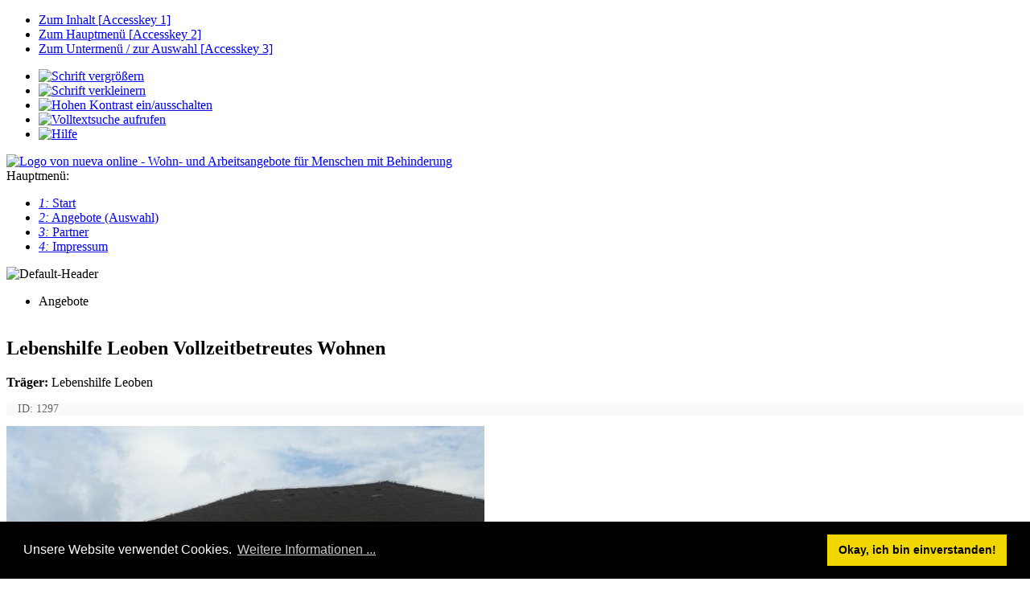

--- FILE ---
content_type: text/html;charset=utf-8
request_url: https://www.nueva-online.info/de/Angebote/?xt=NuevaCatalogueRelaunch&xtMethod=showFacility&id=1297
body_size: 9146
content:




<!DOCTYPE html>
<html lang="de">
<!-- BEGIN OF header -->
<head>
	<meta charset="utf-8" />
	<meta name="viewport" content="width=device-width, initial-scale=1.0">
    
  <!--
	WebEase - Web Content Management System 
  Developed by leertaste.com Datenmanufaktur GbR (http://www.leertaste.com/)

	This website is powered by WebEase Content Management System.
	Copyright 2008-2026 by Mario Morschner. Extensions and skins are copyright of their respective owners / creators.
	Information and contribution at http://www.leertaste.com/
  -->
      
    <meta name="generator" content="WebEase - Web Content Management System 2.0, leertaste.com Datenmanufaktur GbR" />
    <meta name="author" content=" " />
        <meta name="keywords" content="Lebenshilfe Leoben, Stmk, Leoben, Wohnbetreuung Vollzeit, Wohnen" />
        <meta name="description" content="Lebenshilfe Leoben Vollzeitbetreutes Wohnen Lorberaustraße 20, 8700 Leoben Betreuungsangebot 'Wohnen'" />
      
      <link rel="shortcut icon" href="https://www.nueva-online.info/skins/nueva-online_2015/favicon.ico" type="image/ico" /> 
      
	<title>Lebenshilfe Leoben Vollzeitbetreutes Wohnen</title>
	 
  <link href="https://www.nueva-online.info/lib/jquery/css/smoothness/jquery-ui-1.7.2.custom.css" media="screen" rel="stylesheet" />
  <link href="https://www.nueva-online.info/lib/facefiles/facebox.css" media="screen" rel="stylesheet" />
  <link rel="stylesheet" type="text/css" href="https://www.nueva-online.info/lib/frontend.css" media="screen" />
<link rel="stylesheet" type="text/css" href="https://www.nueva-online.info/skins/nueva-online_2015/style.css" media="screen" />
<link rel="stylesheet" type="text/css" href="https://www.nueva-online.info/extensions/NuevaCatalogueRelaunch/lib/style.css" media="screen" />
<link rel="stylesheet" type="text/css" href="https://www.nueva-online.info/extensions/NuevaCatalogueRelaunch/lib/NCR_style.css" media="screen" />
<link rel="stylesheet" type="text/css" href="https://www.nueva-online.info/extensions/NuevaCatalogueRelaunch/lib/facilityDetails.css" media="screen" />
	 
		<script type="text/javascript">
<!--
var xajaxRequestUri="https://www.nueva-online.info/de/Angebote/?xt=NuevaCatalogueRelaunch&xtMethod=showFacility&id=1297";
var xajaxDebug=false;
var xajaxStatusMessages=false;
var xajaxWaitCursor=true;
var xajaxDefinedGet=0;
var xajaxDefinedPost=1;
function xajax_NuevaCatalogueRelaunch_aj_loadSecondaryCriterion(){return xajax.call("NuevaCatalogueRelaunch_aj_loadSecondaryCriterion", arguments, 1);}
function xajax_NuevaCatalogueRelaunch_aj_unloadSecondaryCriterion(){return xajax.call("NuevaCatalogueRelaunch_aj_unloadSecondaryCriterion", arguments, 1);}
function xajax_NuevaCatalogueRelaunch_aj_selectProvince(){return xajax.call("NuevaCatalogueRelaunch_aj_selectProvince", arguments, 1);}
function xajax_NuevaCatalogueRelaunch_aj_updateSelection(){return xajax.call("NuevaCatalogueRelaunch_aj_updateSelection", arguments, 1);}
function xajax_NuevaCatalogueRelaunch_aj_updateResults(){return xajax.call("NuevaCatalogueRelaunch_aj_updateResults", arguments, 1);}
function xajax_NuevaCatalogueRelaunch_aj_showHiddenCriteriaOptions(){return xajax.call("NuevaCatalogueRelaunch_aj_showHiddenCriteriaOptions", arguments, 1);}
function xajax_NuevaCatalogueRelaunch_aj_displayHeaderImagePreview(){return xajax.call("NuevaCatalogueRelaunch_aj_displayHeaderImagePreview", arguments, 1);}
function xajax_NuevaCatalogueRelaunch_aj_resetSelection(){return xajax.call("NuevaCatalogueRelaunch_aj_resetSelection", arguments, 1);}
function xajax_aj_callTTSService(){return xajax.call("aj_callTTSService", arguments, 1);}
function xajax_aj_toggleHighContrast(){return xajax.call("aj_toggleHighContrast", arguments, 1);}
function xajax_aj_autoAjax(){return xajax.call("aj_autoAjax", arguments, 1);}
function xajax_aj_test(){return xajax.call("aj_test", arguments, 1);}
// -->
</script>
	<script type="text/javascript" src="../../lib/xajax/xajax_js/xajax.js"></script>
	<script type="text/javascript" src="https://www.nueva-online.info/lib/jquery/js/jquery-1.7.2.min.js"></script>
  <script type="text/javascript" src="https://www.nueva-online.info/lib/jquery/js/jquery-ui-1.7.2.custom.min.js"></script>
  <script type="text/javascript" src="https://www.nueva-online.info/lib/jquery/js/jquery-ui-timepicker-addon.js"></script>
  <script type="text/javascript" src="https://www.nueva-online.info/lib/ui.js"></script>
    
  <script src="https://www.nueva-online.info/lib/facefiles/facebox.php" type="text/javascript"></script>
  
	
	<script type="text/javascript" src="https://www.nueva-online.info/extensions/NuevaCatalogueRelaunch/lib/script.js"></script>
<script type="text/javascript" src="https://www.nueva-online.info/extensions/NuevaCatalogueRelaunch/lib/jquery-svg/jquery.svg.js"></script>
<script type="text/javascript" src="https://www.nueva-online.info/extensions/NuevaCatalogueRelaunch/lib/jquery-svg/jquery.svgdom.js"></script>
<script type="text/javascript" src="https://www.nueva-online.info/extensions/NuevaCatalogueRelaunch/lib/fancybox/source/jquery.fancybox.pack.js"></script>
<link rel="stylesheet" type="text/css" href="https://www.nueva-online.info/extensions/NuevaCatalogueRelaunch/lib/fancybox/source/jquery.fancybox.css" media="screen" />
<!-- Optional, Add fancyBox for media, buttons, thumbs -->
		<link rel="stylesheet" href="https://www.nueva-online.info/extensions/NuevaCatalogueRelaunch/lib/fancybox/source/helpers/jquery.fancybox-buttons.css" type="text/css" media="screen" />
		<script type="text/javascript" src="https://www.nueva-online.info/extensions/NuevaCatalogueRelaunch/lib/fancybox/source/helpers/jquery.fancybox-buttons.js"></script>
		<script type="text/javascript" src="https://www.nueva-online.info/extensions/NuevaCatalogueRelaunch/lib/fancybox/source/helpers/jquery.fancybox-media.js"></script>
		<link rel="stylesheet" href="https://www.nueva-online.info/extensions/NuevaCatalogueRelaunch/lib/fancybox/source/helpers/jquery.fancybox-thumbs.css" type="text/css" media="screen" />
		<script type="text/javascript" src="https://www.nueva-online.info/extensions/NuevaCatalogueRelaunch/lib/fancybox/source/helpers/jquery.fancybox-thumbs.js"></script><!-- Optional, Add mousewheel effect -->
		<script type="text/javascript" src="https://www.nueva-online.info/extensions/NuevaCatalogueRelaunch/lib/fancybox/lib/jquery.mousewheel-3.0.6.pack.js"></script>
		

		  <script type="text/javascript">
			$(document).ready(function(){
			$('.fancybox').fancybox({
			openEffect  : 'none',
			closeEffect : 'none',
			iframe : {
			preload: false
			}
			});
			$('.various').fancybox({
			maxWidth    : 1024,
			maxHeight    : 1024,
			fitToView    : false,
			width        : '70%',
			height        : '90%',
			autoSize    : false,
			closeClick    : false,
			openEffect    : 'none',
			closeEffect    : 'none'
			});
			$('.fancybox-media').fancybox({
			openEffect  : 'none',
			closeEffect : 'none',
			helpers : {
			media : {}
			}
			});
			});
		  </script>
		
<script type="text/javascript" src="https://www.nueva-online.info/skins/nueva-online_2015/script.js"></script>
<!--[if lt IE 9]><link rel="stylesheet" href="https://www.nueva-online.info/skins/nueva-online_2015/ielt9.css" type="text/css" /><![endif]-->
<meta name="google-site-verification" content="SxubVQuHA6V3vuJ0W_h2VDDgWgeBwyP9KqSng3AZylU" />

<link rel="stylesheet" type="text/css" href="//cdnjs.cloudflare.com/ajax/libs/cookieconsent2/3.0.3/cookieconsent.min.css" />
<script src="//cdnjs.cloudflare.com/ajax/libs/cookieconsent2/3.0.3/cookieconsent.min.js"></script>
<script>
window.addEventListener("load", function(){
window.cookieconsent.initialise({
  "palette": {
    "popup": {
      "background": "#000"
    },
    "button": {
      "background": "#f1d600"
    }
  },
  "content": {
    "message": "Unsere Website verwendet Cookies.",
    "dismiss": "Okay, ich bin einverstanden!",
    "link": "Weitere Informationen ...",
    "href": "http://www.nueva-online.info/de/Impressum/Cookie-Richtlinie/"
  }
})});
</script>

  <script type="text/javascript">
      $(document).ready(function () {
          setupDatePickers();
      });
  </script>
	
</head>
<body>
<!-- END OF header -->
<div id="loading"><!-- may be display, when loading contents dynamically with AJAX --></div>
<span id="a_top"></span>
<div id="skip">
    <ul>
        <li>
            <a href="#content" accesskey="1">Zum Inhalt [<span lang="en">Accesskey</span> 1]</a>
        </li>
        <li>
            <a href="#menu" accesskey="2">Zum Hauptmenü [<span lang="en">Accesskey</span> 2]</a>
        </li>
        <li>
            <a href="#left_col" accesskey="3">Zum Untermenü / zur Auswahl [<span lang="en">Accesskey</span> 3]</a>
        </li>
        <!--
        <li>
            <a href="#global_options" accesskey="4"></a>
        </li>
        -->
    </ul>
</div>



<div id="frame">
            <div id="right_col">
            <div id="accessibility_nav">
                <ul>
                    <li id="btn_inc_fontsize"><a href="#" onclick="increaseFontsize();
                            return false;"><img src="https://www.nueva-online.info/skins/nueva-online_2015/images/btn_inc_fontsize.png" alt="Schrift vergrößern" width="50" height="50" /></a></li>
                    <li id="btn_dec_fontsize"><a href="#" onclick="decreaseFontsize();
                            return false;"><img src="https://www.nueva-online.info/skins/nueva-online_2015/images/btn_dec_fontsize.png" alt="Schrift verkleinern" width="50" height="50" /></a></li>
                    <!-- <li id="btn_audio_service"><a href="#" onclick="xajax_aj_callTTSService(1);
                            return false;"><img src="https://www.nueva-online.info/skins/nueva-online_2015/images/btn_audio_service.png" alt="Sprachausgabe" width="50" height="50" /></a></li> -->
                    <li id="btn_contrast"><a href="#" onclick="xajax_aj_toggleHighContrast();
                            return false;"><img src="https://www.nueva-online.info/skins/nueva-online_2015/images/btn_contrast.png" alt="Hohen Kontrast ein/ausschalten" width="50" height="50" /></a></li>
                    <li id="btn_contrast"><a href="/de/Suche/"><img src="https://www.nueva-online.info/skins/nueva-online_2015/images/btn_search.png" alt="Volltextsuche aufrufen" width="50" height="50" /></a></li>
                    <li id="btn_contrast"><a href="/de/Hilfe/" target="_blank" onclick="return popitup('/de/Hilfe/','nueva online Hilfe');" onkeypress="return popitup('/de/Hilfe/','nueva online Hilfe');"><img src="https://www.nueva-online.info/skins/nueva-online_2015/images/btn_help.png" alt="Hilfe" width="50" height="50" /></a></li>
                    <!-- <li id="btn_ll_version"><a href="#" onclick="alert('ToDo!'); return false;"><img src="https://www.nueva-online.info/skins/nueva-online_2015/images/btn_ll_a1_sel.png" alt="Leicht Lesen Version abrufen" /></a></li> -->
                                    </ul>

                <div id="audioplayer_widget">
                    <!-- to be filled dynamically -->
                </div>

            </div>
        </div>
        <div id="page">
        <header>
            <div id="top_container">
              <!-- <a href="https://www.nueva-online.info/de/Partner_werden" title="Partner werden"><div id="partner_button">Partner werden</div></a> -->
                <div id="top_inner">
                    <!-- start top_container -->
                    <div id="logo">
                                                    <a href="https://www.nueva-online.info/de/"><img src="https://www.nueva-online.info/skins/nueva-online_2015/images/logo.png" alt="Logo von nueva online - Wohn- und Arbeitsangebote für Menschen mit Behinderung" title="" /></a>
                        </div>



                    <div id="global_options">
                        <!--
                          <div id="search_field_static">
                          <form id="search_form" action="https://www.nueva-online.info/de/Suche/" method="get" enctype="application/x-www-form-urlencoded">
                            <label for="squery">Suche:</label>
                            <input type="text" id="squery" name="squery"  placeholder="Suchbegriff ..." />
                            <input type="submit" id="btn_search" name="btn_search" value="ok" />
                          </form>
                        </div>
                        -->


                        <!--
                        <ul id="social_media_buttons">
                          <li><a href="https://www.facebook.com/atempo.at" target="_blank" class="btn_fb" lang="en" title="Seite öffnet in einem neuen Fenster ...">Facebook</a></li>
                        </ul>
                        -->


                        <!--
                        <div id="lang_selector_widget">
                          <span class="invisible">Sprachauswahl:</span>
                        </div>
                        -->
                    </div>
                    <!-- #global_options -->

<!-- <div id="main_menu_switcher"><img src="https://www.nueva-online.info/skins/nueva-online_2015/images/threelines.png" onclick="$('#menu_container').slideToggle();" alt="Menü aufklappen ..." /></div> -->
                                                <div id="menu_container">
                            <div id="menu" tabindex="0">
                                <span class="invisible">Hauptmenü:</span>
                                <nav><ul role="tablist"><li class="nonselected" role="tab" aria-selected="false"><a href="https://www.nueva-online.info/de/Start/" lang="de" tabindex="0" class="nonselected"><dfn>1:</dfn> Start</a></li><li class="selected" role="tab" aria-selected="true"><a href="https://www.nueva-online.info/de/Angebote/" lang="de" tabindex="0" class="selected"><dfn>2:</dfn> Angebote <span class="invisible">(Auswahl)</span></a></li><li class="nonselected" role="tab" aria-selected="false"><a href="https://www.nueva-online.info/de/Partner/" lang="de" tabindex="0" class="nonselected"><dfn>3:</dfn> Partner</a></li><li class="nonselected" role="tab" aria-selected="false"><a href="https://www.nueva-online.info/de/Impressum/" lang="de" tabindex="0" class="nonselected"><dfn>4:</dfn> Impressum</a></li></ul></nav>                                <div style="clear:both; font-size:0; line-height:0;"></div>
                            </div>
                        </div>
                    </div>
            </div>

<script type="text/javascript">default_header_image = '<img src="https://www.nueva-online.info/files/images/13.jpeg" alt="Default-Header" width="1180" height="306" />';</script>
                <div id="main_multimedia_container">
                    <div id="main_multimedia_container_inner">
                        <img src="https://www.nueva-online.info/files/images/13.jpeg" alt="Default-Header" width="1180" height="306" />                    </div>
                </div>
                <!-- <div class="elem_bottom_shadow"></div> -->
            </header>

        <!-- start main_container -->
        <div id="main_container_2">
            <div id="main_container_1">
                <div id="main_container">

                                                <div id="breadcrumb">
                        <ul><li>Angebote</li></ul>                            <div style="clear:both; font-size:0px; line-height:0px;">&nbsp;</div>
                        </div>
                        <main id="main">
                        <!-- start content -->
                        <div id="content" tabindex="0">
                          <!-- <span class="invisible">Inhalt:</span> -->
                            <article id="cid_2">
<!-- Extension Nueva Catalogue extension, relaunched in 2015 START -->		<script>
			$(document).ready(function () {
				$(".option_container").prop("onclick", "#");
				$("#criterion_selection *").addClass("disabled");
				$("#criterion_selection input").prop("disabled", true);
				$("#criteria_container .selection_container .form_elem_container label").css("cursor", "not-allowed");
				$("#criteria_container .selection_container .form_elem_container input").css("cursor", "not-allowed");
				$("#criteria_container .btn_showAllOptions").css("display", "none");
				$("#criteria_container .criterion_name").removeAttr("onclick");
				$("#criteria_container .criterion_name").removeAttr("onkeypress");
				$("#criteria_container .criterion_name").css("cursor", "default");


			});
		</script>
		    
<div id="fid_15843" class="facility_details_container">
    <h1 class="facility_name">
        Lebenshilfe Leoben Vollzeitbetreutes Wohnen    </h1>

        <p><strong>Träger:</strong> Lebenshilfe Leoben</p>
        
    <p style="color:#666; background-color: #f9f9f9; padding-left:1em; font-size:0.85em;">ID: 1297</p>
    
    <!-- SHOW MEDIA DATA -->
    <img style="width: 47%;margin-right: 5%;float: left" src="https://dbi.nueva-online.info/files/images/1297.jpg" />    
    <div style="clear:both">&nbsp;</div>
    
          <!-- showing movieplayer if available ... -->
      <h3 id="fac_address">So erreichen Sie uns</h3>Lorberaustraße 20<br />8700 - Leoben<br /><strong>Telefon:</strong> 0676/844 440 302<br />E-Mail: <a href="mailto:&#97;&#46;&#110;&#101;&#117;&#104;&#111;&#108;&#100;&#64;&#108;&#101;&#98;&#101;&#110;&#115;&#104;&#105;&#108;&#102;&#101;&#45;&#108;&#101;&#111;&#98;&#101;&#110;&#46;&#97;&#116;">&#97;&#46;&#110;&#101;&#117;&#104;&#111;&#108;&#100;&#64;&#108;&#101;&#98;&#101;&#110;&#115;&#104;&#105;&#108;&#102;&#101;&#45;&#108;&#101;&#111;&#98;&#101;&#110;&#46;&#97;&#116;</a><br /><strong>Internet:</strong> <a href="http://www.lebenshilfe-leoben.at" target="_blank">www.lebenshilfe-leoben.at</a><br /><div class="cat_separator">&nbsp;</div>      
      <!-- <div id="leaflet-map"></div> -->
      
            
      <!-- 
	<script type="text/javascript" src="https://www.nueva-online.info/extensions/NuevaCatalogueRelaunch/lib/gmaps.js"></script>
	<script src="https://maps.google.com/maps?file=api&amp;v=2&amp;key=AIzaSyBzOcEsT2WRp5az_XAO_JMO26O36Q6Q9dI" type="text/javascript"></script>
      
      <script type="text/javascript">
        $(document).ready(function () {
          initGMaps();
          showAddress('Lorberaustraße 20, 8700, Leoben, Austria','Lebenshilfe Leoben Vollzeitbetreutes Wohnen');
        });
      </script>
      -->
      
      <h3 id="accommodationforms">Welche Wohnformen gibt es?</h3><div style="float:left; margin:0.25em; text-align:center;"><img src="https://dbi.nueva-online.info/files/ecriteria/107" alt="Wohnstätte" title="Wohnstätte" /><div>13</div></div><div class="cat_separator">&nbsp;</div><h3 id="location">Wo ist das Wohnangebot?</h3><div style="float:left; margin:0.25em; text-align:center;"><img src="https://dbi.nueva-online.info/files/ecriteria/12" alt="Das Wohnangebot befindet sich am Ortsrand/Stadtrand" title="Das Wohnangebot befindet sich am Ortsrand/Stadtrand" /><div></div></div><div class="cat_separator">&nbsp;</div><h3 id="rooms">Zimmer/Wohnungen und ihre Ausstattung:</h3><div style="float:left; margin:0.25em; text-align:center;"><img src="https://dbi.nueva-online.info/files/ecriteria/30" alt="Es gibt Einbettzimmer." title="Es gibt Einbettzimmer." /><div>13</div></div><div style="float:left; margin:0.25em; text-align:center;"><img src="https://dbi.nueva-online.info/files/ecriteria/31" alt="Es gibt Einbettzimmer mit Balkon." title="Es gibt Einbettzimmer mit Balkon." /><div>6</div></div><div style="float:left; margin:0.25em; text-align:center;"><img src="https://dbi.nueva-online.info/files/ecriteria/32" alt="Es gibt Einbettzimmer mit Bad/Dusche." title="Es gibt Einbettzimmer mit Bad/Dusche." /><div>13</div></div><div style="float:left; margin:0.25em; text-align:center;"><img src="https://dbi.nueva-online.info/files/ecriteria/33" alt="Es gibt Einbettzimmer mit WC." title="Es gibt Einbettzimmer mit WC." /><div>13</div></div><div style="float:left; margin:0.25em; text-align:center;"><img src="https://dbi.nueva-online.info/files/ecriteria/34" alt="Es gibt Einbettzimmer mit Bad/Dusche und WC." title="Es gibt Einbettzimmer mit Bad/Dusche und WC." /><div>13</div></div><div class="cat_separator">&nbsp;</div><h3 id="surroundings">Was gibt es in der Nähe?</h3><img src="https://dbi.nueva-online.info/img/umgebung_zu_fuss.jpg" alt="Die folgenden Dinge sind zu Fuß erreichbar" title="Die folgenden Dinge sind zu Fuß erreichbar" style="float:left; margin:0.25em; margin-right:0.5em;" /><img src="https://dbi.nueva-online.info/img/arrow-orange.gif" style="float:left; margin:0.25em; margin-right:0.5em;" alt="" /><div style="float:left; margin:0.25em; text-align:center;"><img src="https://dbi.nueva-online.info/files/ecriteria/13" alt="Öffentliche Verkehrsmittel sind zu Fuß erreichbar" title="Öffentliche Verkehrsmittel sind zu Fuß erreichbar" /><div></div></div><div style="float:left; margin:0.25em; text-align:center;"><img src="https://dbi.nueva-online.info/files/ecriteria/22" alt="Ein Cafe/Gasthaus ist zu Fuß erreichbar" title="Ein Cafe/Gasthaus ist zu Fuß erreichbar" /><div></div></div><div style="float:left; margin:0.25em; text-align:center;"><img src="https://dbi.nueva-online.info/files/ecriteria/16" alt="Ein Supermarkt ist zu Fuß erreichbar" title="Ein Supermarkt ist zu Fuß erreichbar" /><div></div></div><div style="float:left; margin:0.25em; text-align:center;"><img src="https://dbi.nueva-online.info/files/ecriteria/58" alt="Eine Post ist zu Fuß erreichbar." title="Eine Post ist zu Fuß erreichbar." /><div></div></div><div style="float:left; margin:0.25em; text-align:center;"><img src="https://dbi.nueva-online.info/files/ecriteria/18" alt="Ein Arzt ist zu Fuß erreichbar" title="Ein Arzt ist zu Fuß erreichbar" /><div></div></div><div style="float:left; margin:0.25em; text-align:center;"><img src="https://dbi.nueva-online.info/files/ecriteria/20" alt="Eine Apotheke ist zu Fuß erreichbar" title="Eine Apotheke ist zu Fuß erreichbar" /><div></div></div><div style="float:left; margin:0.25em; text-align:center; clear:both; margin-left:110px;"><img src="https://dbi.nueva-online.info/files/ecriteria/14" alt="Ein Park ist zu Fuß erreichbar" title="Ein Park ist zu Fuß erreichbar" /><div></div></div><div style="clear:both;">&nbsp;</div><img src="https://dbi.nueva-online.info/img/umgebung_mit_bus.jpg" alt="Die folgenden Dinge sind mit öffentlichen Verkehrmitteln erreichbar" title="Die folgenden Dinge sind mit öffentlichen Verkehrmitteln erreichbar" style="float:left; margin:0.25em; margin-right:0.5em;" /><img src="https://dbi.nueva-online.info/img/arrow-orange.gif" style="float:left; margin:0.25em; margin-right:0.5em;" alt="" /><div style="float:left; margin:0.25em; text-align:center;"><img src="https://dbi.nueva-online.info/files/ecriteria/57" alt="Eine Bank/Sparkasse ist mit öffentlichen Verkehrsmitteln erreichbar." title="Eine Bank/Sparkasse ist mit öffentlichen Verkehrsmitteln erreichbar." /><div></div></div><div style="float:left; margin:0.25em; text-align:center;"><img src="https://dbi.nueva-online.info/files/ecriteria/63" alt="Eine Therapie ist mit öffentlichen Verkehrsmitteln erreichbar." title="Eine Therapie ist mit öffentlichen Verkehrsmitteln erreichbar." /><div></div></div><div style="float:left; margin:0.25em; text-align:center;"><img src="https://dbi.nueva-online.info/files/ecriteria/52" alt="Die Disco ist mit öffentlichen Verkehrsmitteln erreichbar." title="Die Disco ist mit öffentlichen Verkehrsmitteln erreichbar." /><div></div></div><div style="float:left; margin:0.25em; text-align:center;"><img src="https://dbi.nueva-online.info/files/ecriteria/55" alt="Ein Kino ist mit öffentlichen Verkehrsmitteln erreichbar." title="Ein Kino ist mit öffentlichen Verkehrsmitteln erreichbar." /><div></div></div><div style="float:left; margin:0.25em; text-align:center;"><img src="https://dbi.nueva-online.info/files/ecriteria/69" alt="Ein Schwimmbad ist mit öffentlichen Verkehrsmitteln erreichbar." title="Ein Schwimmbad ist mit öffentlichen Verkehrsmitteln erreichbar." /><div></div></div><div style="float:left; margin:0.25em; text-align:center;"><img src="https://dbi.nueva-online.info/files/ecriteria/61" alt="Ein Friseur ist mit öffentlichen Verkehrsmitteln erreichbar." title="Ein Friseur ist mit öffentlichen Verkehrsmitteln erreichbar." /><div></div></div><div class="cat_separator">&nbsp;</div><h3 id="care_times">Wann steht eine Betreuung/Assistenz zur Verfügung?</h3><div style="float:left; margin:0.25em; text-align:center;"><img src="https://dbi.nueva-online.info/files/ecriteria/64" alt="Wochentags in der Früh ist Betreuungspersonal anwesend." title="Wochentags in der Früh ist Betreuungspersonal anwesend." /><div></div></div><div style="float:left; margin:0.25em; text-align:center;"><img src="https://dbi.nueva-online.info/files/ecriteria/65" alt="Wochentags am Vormittag ist Betreuungspersonal anwesend." title="Wochentags am Vormittag ist Betreuungspersonal anwesend." /><div></div></div><div style="float:left; margin:0.25em; text-align:center;"><img src="https://dbi.nueva-online.info/files/ecriteria/66" alt="Wochentags zu Mittag ist Betreuungspersonal anwesend." title="Wochentags zu Mittag ist Betreuungspersonal anwesend." /><div></div></div><div style="float:left; margin:0.25em; text-align:center;"><img src="https://dbi.nueva-online.info/files/ecriteria/67" alt="Wochentags am Nachmittag ist Betreuungspersonal anwesend." title="Wochentags am Nachmittag ist Betreuungspersonal anwesend." /><div></div></div><div style="float:left; margin:0.25em; text-align:center;"><img src="https://dbi.nueva-online.info/files/ecriteria/70" alt="Wochentags am Abend ist Betreuungspersonal anwesend." title="Wochentags am Abend ist Betreuungspersonal anwesend." /><div></div></div><div style="float:left; margin:0.25em; text-align:center;"><img src="https://dbi.nueva-online.info/files/ecriteria/71" alt="Es gibt eine Nachtbereitschaft." title="Es gibt eine Nachtbereitschaft." /><div></div></div><div style="float:left; margin:0.25em; text-align:center;"><img src="https://dbi.nueva-online.info/files/ecriteria/112" alt="Am Wochenende, an Feiertagen Betreuungspersonal anwesend." title="Am Wochenende, an Feiertagen Betreuungspersonal anwesend." /><div></div></div><div style="float:left; margin:0.25em; text-align:center;"><img src="https://dbi.nueva-online.info/files/ecriteria/81" alt="Betreuungspersonal ist anwesend, wenn ein/e BewohnerIn Urlaub hat." title="Betreuungspersonal ist anwesend, wenn ein/e BewohnerIn Urlaub hat." /><div></div></div><div style="float:left; margin:0.25em; text-align:center;"><img src="https://dbi.nueva-online.info/files/ecriteria/113" alt="Betreuungspersonal ist anwesend, wenn ein/e BewohnerIn krank ist." title="Betreuungspersonal ist anwesend, wenn ein/e BewohnerIn krank ist." /><div></div></div><div class="cat_separator">&nbsp;</div><h3 id="rules">Welche Regeln gibt es?</h3><div style="float:left; margin:0.25em; text-align:center;"><img src="https://dbi.nueva-online.info/files/ecriteria/85" alt="Die BewohnerInnen schließen mit dem Träger einen Vertrag ab." title="Die BewohnerInnen schließen mit dem Träger einen Vertrag ab." /><div></div></div><div style="float:left; margin:0.25em; text-align:center;"><img src="https://dbi.nueva-online.info/files/ecriteria/188" alt="Es gibt eine Hausordnung." title="Es gibt eine Hausordnung." /><div></div></div><div style="float:left; margin:0.25em; text-align:center;"><img src="https://dbi.nueva-online.info/files/ecriteria/86" alt="BewohnerInnen haben einen eigenen Haustürschlüssel." title="BewohnerInnen haben einen eigenen Haustürschlüssel." /><div></div></div><div style="float:left; margin:0.25em; text-align:center;"><img src="https://dbi.nueva-online.info/files/ecriteria/87" alt="Die BewohnerInnen haben einen eigenen Zimmerschlüssel." title="Die BewohnerInnen haben einen eigenen Zimmerschlüssel." /><div></div></div><div class="cat_separator">&nbsp;</div><h3 id="spare_time_activities">Was gibt es hier für Angebote?</h3><div style="float:left; margin:0.25em; text-align:center;"><img src="https://dbi.nueva-online.info/files/ecriteria/94" alt="Es gibt einen Garten/Hof." title="Es gibt einen Garten/Hof." /><div></div></div><div style="float:left; margin:0.25em; text-align:center;"><img src="https://dbi.nueva-online.info/files/ecriteria/97" alt="Es gibt ein Gästezimmer." title="Es gibt ein Gästezimmer." /><div></div></div><div style="float:left; margin:0.25em; text-align:center;"><img src="https://dbi.nueva-online.info/files/ecriteria/98" alt="Es werden gemeinsame Freizeitaktivitäten angeboten." title="Es werden gemeinsame Freizeitaktivitäten angeboten." /><div></div></div><div style="float:left; margin:0.25em; text-align:center;"><img src="https://dbi.nueva-online.info/files/ecriteria/99" alt="Es werden gemeinsame Urlaubsreisen angeboten." title="Es werden gemeinsame Urlaubsreisen angeboten." /><div></div></div><div class="cat_separator">&nbsp;</div><h3 id="other">Was sonst noch für Kundinnen und Kunden wichtig ist:</h3><div style="clear:both; margin:0.25em; text-align:left;"><img src="https://dbi.nueva-online.info/files/ecriteria/100" alt="Die BewohnerInnen dürfen abends so lange wegbleiben wie sie wollen." title="Die BewohnerInnen dürfen abends so lange wegbleiben wie sie wollen." style="float:left; margin:0.25em; margin-right:0.5em;" />Die BewohnerInnen dürfen abends so lange wegbleiben wie sie wollen.</div><div style="clear:both; margin:0.25em; text-align:left;"><img src="https://dbi.nueva-online.info/files/ecriteria/101" alt="Der Partner/die Partnerin der BewohnerInnen dürfen in der Wohneinrichtung im selben Zimmer übernachten." title="Der Partner/die Partnerin der BewohnerInnen dürfen in der Wohneinrichtung im selben Zimmer übernachten." style="float:left; margin:0.25em; margin-right:0.5em;" />Der Partner/die Partnerin der BewohnerInnen dürfen in der Wohneinrichtung im selben Zimmer übernachten.</div><div style="clear:both; margin:0.25em; text-align:left;"><img src="https://dbi.nueva-online.info/files/ecriteria/114" alt="Die BewohnerInnen dürfen in der Wohneinrichtung wohnen und bei einem anderen Träger/anderer Firma arbeiten." title="Die BewohnerInnen dürfen in der Wohneinrichtung wohnen und bei einem anderen Träger/anderer Firma arbeiten." style="float:left; margin:0.25em; margin-right:0.5em;" />Die BewohnerInnen dürfen in der Wohneinrichtung wohnen und bei einem anderen Träger/anderer Firma arbeiten.</div><div style="clear:both; margin:0.25em; text-align:left;"><img src="https://dbi.nueva-online.info/files/ecriteria/115" alt="Am Abend kommt immer eine BetreuerIn ins Zimmer um zu schauen, ob alles in Ordnung ist." title="Am Abend kommt immer eine BetreuerIn ins Zimmer um zu schauen, ob alles in Ordnung ist." style="float:left; margin:0.25em; margin-right:0.5em;" />Am Abend kommt immer eine BetreuerIn ins Zimmer um zu schauen, ob alles in Ordnung ist.</div><div style="clear:both; margin:0.25em; text-align:left;"><img src="https://dbi.nueva-online.info/files/ecriteria/116" alt="Die BewohnerInnen werden regelmäßig über Kurse informiert und bei Interesse wird die Teilnahme ermöglicht." title="Die BewohnerInnen werden regelmäßig über Kurse informiert und bei Interesse wird die Teilnahme ermöglicht." style="float:left; margin:0.25em; margin-right:0.5em;" />Die BewohnerInnen werden regelmäßig über Kurse informiert und bei Interesse wird die Teilnahme ermöglicht.</div><div class="cat_separator">&nbsp;</div><h3 id="selfdescription">Das sagt das Wohnangebot über sich:</h3>Das Wohnhaus verf&uuml;gt &uuml;ber derzeit 13 Wohneinheiten die mit einem eigenen Badezimmer und gr&ouml;&szlig;tenteils mit einem Balkon ausgestattet sind. Das Wohnhaus verf&uuml;gt &uuml;ber gro&szlig;z&uuml;gig gestalteten Aufenthaltsbereich der f&uuml;r gemeinschaftliche Aktivit&auml;ten gen&uuml;tzt werden kann. Die K&uuml;che im Untergescho&szlig; l&auml;dt zum gemeinsamen Kochen und Backen ein.&nbsp; <br />
Weiteres haben wir im Untergeschoss noch eine Kurzzeitunterbringungsm&ouml;glickeiten welche regelm&auml;&szlig;ig belegt sind. <br />
In der unmittelbaren Umgebung befinden sich zahlreiche Gesch&auml;fte, eine Trafik und ein Cafe. Eine Apotheke, praktische &Auml;rzte und ein Zahnarzt ist auch nahe angesiedelt. <br />
Zurzeit leben 5 Frauen und 8 M&auml;nner im vollzeitbetreuten Wohnen.<br />
<div class="cat_separator">&nbsp;</div><h3 id="indicators_profile">Qualitätsprofil</h3>              <!-- showing indicator profile here -->
              <div id="svg_container">
              <object type="image/svg+xml" data="https://dbi.nueva-online.info/lib/profile.svg.php?id=15843" width="630" height="540" style="border:1px solid #000;">
              <param name="src" value="https://dbi.nueva-online.info/lib/profile.svg.php?id=15843" />
              <!-- alternate image / or text: here could be placed a link to a site which presents the profile as a from -->
              </object>
              </div>
              <p><a href="https://dbi.nueva-online.info/lib/profile.svg.php?id=15843">Profil herunterladen</a></p>
              <div class="cat_separator">&nbsp;</div>    
</div>

<!-- Extension Nueva Catalogue extension, relaunched in 2015 END -->
</article>                        </div><!-- end content -->
                    </main>
                    <div id="left_col" tabindex="0">
                                                <span class="invisible">Untermenü:</span>
                        <a href="https://www.nueva-online.info/de/Angebote/?xt=NuevaCatalogueRelaunch&amp;xtMethod=showResults" id="nueva_btn_back"><img src="https://www.nueva-online.info/skins/nueva-online_2015/images/btn_back_large.png" title="Einen Schritt zurück ..." style="width:45px;height:auto;"></a><section id="criterion_selection"><h2>Auswahl</h2><ul id="criteria_container" role="form" aria-live="assertive">               <li id="li_criterion_0" class="mc">
                    <div id="criterion_0"
             class="criterion_container criterion_no_1 "
             >
            <div id="criterion_name_0" class="criterion_name"
                 onclick=""
                 onkeypress=""
                 title=""
                                  >
                     Bundesland                     
            </div>
            <div id="selection_0"
                 class="selection_container">
                                                 <div class="form_elem_container " style="">
                                <input type="radio" name="selection_0" 
                                       id="option_0_6"
                                       class="option_container " 
                                       onclick="onChangeCriterion(0, '6', true, 1);"
                                       onkeypress="onChangeCriterion(0, '6', true, 1);"
                                       value="6"
                                                                                                                     />

                                <label for="option_0_6">Niederösterreich                                    <span class="count">(7)</span></label>
                            </div>
                                                        <div class="form_elem_container " style="">
                                <input type="radio" name="selection_0" 
                                       id="option_0_1"
                                       class="option_container " 
                                       onclick="onChangeCriterion(0, '1', true, 1);"
                                       onkeypress="onChangeCriterion(0, '1', true, 1);"
                                       value="1"
                                                                                                                     />

                                <label for="option_0_1">Steiermark                                    <span class="count">(353)</span></label>
                            </div>
                                                        <div class="form_elem_container " style="">
                                <input type="radio" name="selection_0" 
                                       id="option_0_10"
                                       class="option_container " 
                                       onclick="onChangeCriterion(0, '10', true, 1);"
                                       onkeypress="onChangeCriterion(0, '10', true, 1);"
                                       value="10"
                                                                                                                     />

                                <label for="option_0_10">Tirol                                    <span class="count">(3)</span></label>
                            </div>
                                                        <div class="form_elem_container " style="">
                                <input type="radio" name="selection_0" 
                                       id="option_0_4"
                                       class="option_container " 
                                       onclick="onChangeCriterion(0, '4', true, 1);"
                                       onkeypress="onChangeCriterion(0, '4', true, 1);"
                                       value="4"
                                                                                                                     />

                                <label for="option_0_4">Wien                                    <span class="count">(186)</span></label>
                            </div>
                             
                            <div class="separator"></div>
                                                        <div class="form_elem_container " style="">
                                <input type="radio" name="selection_0" 
                                       id="option_0_2"
                                       class="option_container " 
                                       onclick="onChangeCriterion(0, '2', true, 1);"
                                       onkeypress="onChangeCriterion(0, '2', true, 1);"
                                       value="2"
                                                                                                                     />

                                <label for="option_0_2">Berlin                                    <span class="count">(115)</span></label>
                            </div>
                                                        <div class="form_elem_container " style="">
                                <input type="radio" name="selection_0" 
                                       id="option_0_7"
                                       class="option_container " 
                                       onclick="onChangeCriterion(0, '7', true, 1);"
                                       onkeypress="onChangeCriterion(0, '7', true, 1);"
                                       value="7"
                                                                                                                     />

                                <label for="option_0_7">Brandenburg                                    <span class="count">(7)</span></label>
                            </div>
                                                        <div class="form_elem_container " style="">
                                <input type="radio" name="selection_0" 
                                       id="option_0_3"
                                       class="option_container " 
                                       onclick="onChangeCriterion(0, '3', true, 1);"
                                       onkeypress="onChangeCriterion(0, '3', true, 1);"
                                       value="3"
                                                                                                                     />

                                <label for="option_0_3">Hamburg                                    <span class="count">(55)</span></label>
                            </div>
                                                        <div class="form_elem_container " style="">
                                <input type="radio" name="selection_0" 
                                       id="option_0_9"
                                       class="option_container " 
                                       onclick="onChangeCriterion(0, '9', true, 1);"
                                       onkeypress="onChangeCriterion(0, '9', true, 1);"
                                       value="9"
                                                                                                                     />

                                <label for="option_0_9">Niedersachsen                                    <span class="count">(5)</span></label>
                            </div>
                                                        <div class="form_elem_container " style="">
                                <input type="radio" name="selection_0" 
                                       id="option_0_8"
                                       class="option_container " 
                                       onclick="onChangeCriterion(0, '8', true, 1);"
                                       onkeypress="onChangeCriterion(0, '8', true, 1);"
                                       value="8"
                                                                                                                     />

                                <label for="option_0_8">Schleswig-Holstein                                    <span class="count">(4)</span></label>
                            </div>
                             
                            <div class="separator"></div>
                                        </div>
             
        </div>
                </li>
            </ul></section>                    </div> <!-- #left_col -->
                    <div style="clear: both; font-size:0;">&nbsp;</div>
                </div> <!-- #main_container -->
            </div> <!-- #main_container_1 -->
        </div> <!-- #main_container_2 -->
            </div><!-- #page -->
    <footer>
        <!-- start footer -->
        <div id="footer">
            <div class="footer_content">
<p>CFS - Consulting, Franchise & Sales GmbH | Heinrichstraße 145, 8010 Graz | T +43 316 81 47 16 | F +43 316 81 47 16 20 | <a href="/de/Impressum/">Impressum</a> | <a href="/de/Sitemap/">Sitemap</a><br />Diese Seite wird mit dem <span lang="en">WebEase <abbr title="Content Management System">CMS</abbr></span> von <a href="http://www.leertaste.com/" target="_blank" title="Seite öffnet in einem neuen Fenster ...">leertaste.com Datenmanufaktur GbR</a> verwaltet.</p>            </div>
        </div>
        <!-- end footer -->
    </footer>
</div><!-- #frame -->

<div class="invisible" id="a_bottom">
    <a href="#a_top" accesskey="0">Zum Seitenanfang [<span lang="en">Accesskey</span> 0]</a>
</div>

<script type="text/javascript">
  $(document).ready(function() {
    //var CookieSet = $.cookie('cookiedisclaimer', 'yourvalue');

    /*
    if(document.cookie.indexOf("cookieDisclaimer") >= 0) {
      // Do nothing
    }else{
      json_text = "<p><strong>Hinweis zur Verwendung von Cookies auf dieser Website<\/strong><\/p>\r\n<p>Auf dieser Website werden Cookies u.a. f\u00fcr Werbezwecke, Zwecke in Verbindung mit Social Media sowie f\u00fcr analytische Zwecke eingesetzt. Klicken Sie bitte\u00a0<a href=\"\/de\/Cookie-Richtlinie\/\">hier<\/a>, um anzuzeigen, welche Cookies eingesetzt werden und wie Sie \u00c4nderungen an Ihren Cookie-Einstellungen vornehmen k\u00f6nnen. Wenn Sie weiter auf der Website surfen, erkl\u00e4ren Sie sich mit dem Einsatz von Cookies einverstanden.<\/p>";
      json_text = json_text.slice(0, json_text.length-1);
      $("#page").prepend('<div id="cookie_disclaimer">'+json_text+' <p><a href="/de/Cookie-Richtlinie/" class="btn_proceed">Ich bin einverstanden, weiter ...</a></p></div>');

      $( "#cookie_disclaimer a.btn_proceed" ).bind( "click", function() {
        createCookie("cookieDisclaimer",1,365);
        $("#cookie_disclaimer").slideUp();
        return false;
      });
    }
    */

  });

</script>

    <script type="text/javascript" src="https://www.nueva-online.info/skins/nueva-online_2015/tooltip2.js"></script>
    
<script>
    $(document).ready(function () {
        $('#content img.mce_img_auto_fullsize,#content p.mce_img_auto_fullsize img').load(function () {
            var src = $(this).attr('src');
            if (src.indexOf('/') >= 0) {
                src = src.substring(src.lastIndexOf('/') + 1);
            }

            var id = src.split(".")[0];

            var enlargement_src = "/files/images/" + id + ".jpeg";
            this.id = 'img_' + id;
            var orig_image_id = 'img_' + id;
            var orig_image = this;
            //alert(orig_image_id);

            $.get(enlargement_src)
                    .done(function () {
                        //alert($(orig_image).attr('src'));
                        $(orig_image).css('cursor', 'pointer');
                        var img = new Image();
                        //$.facebox($(img).attr('src',enlargement_src));
                        $(orig_image).click(function () {
                            $.facebox($(img).attr('src', enlargement_src));
                        });


                    }).fail(function () {
                //alert("Image not found");
                // do nothing
            })
        });

        //simple_tooltip("abbr","tooltip");
        $('a[href^="#"]').click(function(){
          $('html, body').animate({
              scrollTop: $( $.attr(this, 'href') ).offset().top - 160
          }, 500);
          //return false;
        });
        if (document.location.hash) {
            setTimeout(function () {
                window.scrollTo(window.scrollX, window.scrollY - 160);
            }, 10);

        }

        //default_header_image = '<img src="https://www.nueva-online.info/files/images/13.jpeg" alt="Default-Header" width="1180" height="306" />';

            });

</script>



<script type="text/javascript">
    var gaJsHost = (("https:" == document.location.protocol) ? "https://ssl." : "http://www.");
    document.write(unescape("%3Cscript src='" + gaJsHost + "google-analytics.com/ga.js' type='text/javascript'%3E%3C/script%3E"));
</script>
<script type="text/javascript">
    try {
        var pageTracker = _gat._getTracker("UA-6530150-1");
        pageTracker._trackPageview();
    } catch (err) {
    }
</script>


<!-- BEGIN OF footer -->
</body>
</html>
<!-- END OF footer -->

--- FILE ---
content_type: image/svg+xml
request_url: https://dbi.nueva-online.info/lib/profile.svg.php?id=15843
body_size: 11329
content:
<?xml version="1.0" encoding="UTF-8" standalone="no"?>
<svg width="630" height="540" 
  xmlns="http://www.w3.org/2000/svg" 
  xmlns:xlink="http://www.w3.org/1999/xlink" 
  version="1.2">
















<rect x="145" y="0" width="16" height="100%" style="fill:#ED8428;opacity:0.9"/>

    <text x = "146" y="10" font-size="10" font-family="sans-serif">
        10
    </text>
    
    <text x = "146" y="99%" font-size="10" font-family="sans-serif">
        10
    </text>
    <rect x="161" y="0" width="16" height="100%" style="fill:#ED8428;opacity:0.8"/>

    <text x = "165" y="10" font-size="10" font-family="sans-serif">
        9
    </text>
    
    <text x = "165" y="99%" font-size="10" font-family="sans-serif">
        9
    </text>
    <rect x="177" y="0" width="16" height="100%" style="fill:#ED8428;opacity:0.7"/>

    <text x = "181" y="10" font-size="10" font-family="sans-serif">
        8
    </text>
    
    <text x = "181" y="99%" font-size="10" font-family="sans-serif">
        8
    </text>
    <rect x="193" y="0" width="16" height="100%" style="fill:#ED8428;opacity:0.6"/>

    <text x = "197" y="10" font-size="10" font-family="sans-serif">
        7
    </text>
    
    <text x = "197" y="99%" font-size="10" font-family="sans-serif">
        7
    </text>
    <rect x="209" y="0" width="16" height="100%" style="fill:#ED8428;opacity:0.5"/>

    <text x = "213" y="10" font-size="10" font-family="sans-serif">
        6
    </text>
    
    <text x = "213" y="99%" font-size="10" font-family="sans-serif">
        6
    </text>
    <rect x="225" y="0" width="16" height="100%" style="fill:#ED8428;opacity:0.4"/>

    <text x = "229" y="10" font-size="10" font-family="sans-serif">
        5
    </text>
    
    <text x = "229" y="99%" font-size="10" font-family="sans-serif">
        5
    </text>
    <rect x="241" y="0" width="16" height="100%" style="fill:#ED8428;opacity:0.3"/>

    <text x = "245" y="10" font-size="10" font-family="sans-serif">
        4
    </text>
    
    <text x = "245" y="99%" font-size="10" font-family="sans-serif">
        4
    </text>
    <rect x="257" y="0" width="16" height="100%" style="fill:#ED8428;opacity:0.2"/>

    <text x = "261" y="10" font-size="10" font-family="sans-serif">
        3
    </text>
    
    <text x = "261" y="99%" font-size="10" font-family="sans-serif">
        3
    </text>
    <rect x="273" y="0" width="16" height="100%" style="fill:#ED8428;opacity:0.1"/>

    <text x = "277" y="10" font-size="10" font-family="sans-serif">
        2
    </text>
    
    <text x = "277" y="99%" font-size="10" font-family="sans-serif">
        2
    </text>
    <rect x="289" y="0" width="16" height="100%" style="fill:#ED8428;opacity:0.0"/>

    <text x = "293" y="10" font-size="10" font-family="sans-serif">
        1
    </text>
    
    <text x = "293" y="99%" font-size="10" font-family="sans-serif">
        1
    </text>
    
  <text x = "309" y="10" font-size="10" font-family="sans-serif">
      0
  </text>
  
  <text x = "309" y="99%" font-size="10" font-family="sans-serif">
      0
  </text>
  <rect x="321" y="0" width="16" height="100%" style="fill:#95B4DB;opacity:0.0"/>

    <text x = "325" y="10" font-size="10" font-family="sans-serif">
        1
    </text>
    
    <text x = "325" y="99%" font-size="10" font-family="sans-serif">
        1
    </text>
    <rect x="337" y="0" width="16" height="100%" style="fill:#95B4DB;opacity:0.1"/>

    <text x = "341" y="10" font-size="10" font-family="sans-serif">
        2
    </text>
    
    <text x = "341" y="99%" font-size="10" font-family="sans-serif">
        2
    </text>
    <rect x="353" y="0" width="16" height="100%" style="fill:#95B4DB;opacity:0.2"/>

    <text x = "357" y="10" font-size="10" font-family="sans-serif">
        3
    </text>
    
    <text x = "357" y="99%" font-size="10" font-family="sans-serif">
        3
    </text>
    <rect x="369" y="0" width="16" height="100%" style="fill:#95B4DB;opacity:0.3"/>

    <text x = "373" y="10" font-size="10" font-family="sans-serif">
        4
    </text>
    
    <text x = "373" y="99%" font-size="10" font-family="sans-serif">
        4
    </text>
    <rect x="385" y="0" width="16" height="100%" style="fill:#95B4DB;opacity:0.4"/>

    <text x = "389" y="10" font-size="10" font-family="sans-serif">
        5
    </text>
    
    <text x = "389" y="99%" font-size="10" font-family="sans-serif">
        5
    </text>
    <rect x="401" y="0" width="16" height="100%" style="fill:#95B4DB;opacity:0.5"/>

    <text x = "405" y="10" font-size="10" font-family="sans-serif">
        6
    </text>
    
    <text x = "405" y="99%" font-size="10" font-family="sans-serif">
        6
    </text>
    <rect x="417" y="0" width="16" height="100%" style="fill:#95B4DB;opacity:0.6"/>

    <text x = "421" y="10" font-size="10" font-family="sans-serif">
        7
    </text>
    
    <text x = "421" y="99%" font-size="10" font-family="sans-serif">
        7
    </text>
    <rect x="433" y="0" width="16" height="100%" style="fill:#95B4DB;opacity:0.7"/>

    <text x = "437" y="10" font-size="10" font-family="sans-serif">
        8
    </text>
    
    <text x = "437" y="99%" font-size="10" font-family="sans-serif">
        8
    </text>
    <rect x="449" y="0" width="16" height="100%" style="fill:#95B4DB;opacity:0.8"/>

    <text x = "453" y="10" font-size="10" font-family="sans-serif">
        9
    </text>
    
    <text x = "453" y="99%" font-size="10" font-family="sans-serif">
        9
    </text>
    <rect x="465" y="0" width="16" height="100%" style="fill:#95B4DB;opacity:0.9"/>

    <text x = "466" y="10" font-size="10" font-family="sans-serif">
        10
    </text>
    
    <text x = "466" y="99%" font-size="10" font-family="sans-serif">
        10
    </text>
    <line x1="0" y1="108" x2="630" y2="108" stroke="black" stroke-width="1"/><line x1="0" y1="216" x2="630" y2="216" stroke="black" stroke-width="1"/><line x1="0" y1="324" x2="630" y2="324" stroke="black" stroke-width="1"/><line x1="0" y1="432" x2="630" y2="432" stroke="black" stroke-width="1"/>




      <image x="7" y="15" width="107" height="68" xlink:href="http://dbi.nueva-online.info/files/indicators/1_1" title="Ich regle vieles selbst. Hier bestimme ich selbst über mich.">
        <title>Selbstbestimmung: Ich regle vieles selbst. Hier bestimme ich selbst über mich.</title>
      </image>
      <text x="7" y="95" font-size="11" font-family="sans-serif">
          Selbstbestimmung
      </text>
      
      <image x="492" y="15" width="107" height="68" xlink:href="http://dbi.nueva-online.info/files/indicators/1_2" title=" Vieles wird für mich geregelt. Hier bestimme ich wenig für mich allein. ">
        <title>Selbstbestimmung:  Vieles wird für mich geregelt. Hier bestimme ich wenig für mich allein. </title>
      </image>
      <text x="492" y="95" font-size="11" font-family="sans-serif">
          Selbstbestimmung
      </text>
      
      
      <image x="7" y="123" width="107" height="68" xlink:href="http://dbi.nueva-online.info/files/indicators/2_1" title="Ich erkenne Gefahren nicht. Hier wird gut auf mich aufgepasst.">
        <title>Sicherheit: Ich erkenne Gefahren nicht. Hier wird gut auf mich aufgepasst.</title>
      </image>
      <text x="7" y="203" font-size="11" font-family="sans-serif">
          Sicherheit
      </text>
      
      <image x="492" y="123" width="107" height="68" xlink:href="http://dbi.nueva-online.info/files/indicators/2_2" title="Ich erkenne Gefahren gut. Hier passe ich selber auf mich auf.">
        <title>Sicherheit: Ich erkenne Gefahren gut. Hier passe ich selber auf mich auf.</title>
      </image>
      <text x="492" y="203" font-size="11" font-family="sans-serif">
          Sicherheit
      </text>
      
      
      <image x="7" y="231" width="107" height="68" xlink:href="http://dbi.nueva-online.info/files/indicators/3_1" title="Ich kann hier viel allein sein. Hier werde ich nicht gestört.">
        <title>Privatsphäre: Ich kann hier viel allein sein. Hier werde ich nicht gestört.</title>
      </image>
      <text x="7" y="311" font-size="11" font-family="sans-serif">
          Privatsphäre
      </text>
      
      <image x="492" y="231" width="107" height="68" xlink:href="http://dbi.nueva-online.info/files/indicators/3_2" title="Ich kann hier nicht viel allein sein. Hier mache ich viel in der Gruppe.">
        <title>Privatsphäre: Ich kann hier nicht viel allein sein. Hier mache ich viel in der Gruppe.</title>
      </image>
      <text x="492" y="311" font-size="11" font-family="sans-serif">
          Privatsphäre
      </text>
      
      
      <image x="7" y="339" width="107" height="68" xlink:href="http://dbi.nueva-online.info/files/indicators/4_1" title="Ich will mich weiterentwickeln. Hier bekomme ich viel Förderung.">
        <title>Förderung: Ich will mich weiterentwickeln. Hier bekomme ich viel Förderung.</title>
      </image>
      <text x="7" y="419" font-size="11" font-family="sans-serif">
          Förderung
      </text>
      
      <image x="492" y="339" width="107" height="68" xlink:href="http://dbi.nueva-online.info/files/indicators/4_2" title="Ich will nicht mehr so viel lernen. Hier bekomme ich wenig Förderung.">
        <title>Förderung: Ich will nicht mehr so viel lernen. Hier bekomme ich wenig Förderung.</title>
      </image>
      <text x="492" y="419" font-size="11" font-family="sans-serif">
          Förderung
      </text>
      
      
      <image x="7" y="447" width="107" height="68" xlink:href="http://dbi.nueva-online.info/files/indicators/5_1" title="Ich kann vieles nicht selber machen. Hier bekomme ich viel Hilfe.">
        <title>Betreuung / Assistenz: Ich kann vieles nicht selber machen. Hier bekomme ich viel Hilfe.</title>
      </image>
      <text x="7" y="527" font-size="11" font-family="sans-serif">
          Betreuung / Assistenz
      </text>
      
      <image x="492" y="447" width="107" height="68" xlink:href="http://dbi.nueva-online.info/files/indicators/5_2" title="Ich kann viel selber machen. Hier bekomme ich wenig Hilfe.">
        <title>Betreuung / Assistenz: Ich kann viel selber machen. Hier bekomme ich wenig Hilfe.</title>
      </image>
      <text x="492" y="527" font-size="11" font-family="sans-serif">
          Betreuung / Assistenz
      </text>
      
      <circle cx="221" cy="54" r="7" fill="#699924" stroke="#699924" /><circle cx="221" cy="162" r="7" fill="#699924" stroke="#699924" /><circle cx="221" cy="270" r="7" fill="#699924" stroke="#699924" /><circle cx="253" cy="378" r="7" fill="#699924" stroke="#699924" /><circle cx="221" cy="486" r="7" fill="#699924" stroke="#699924" /><line x1="221" y1="54" x2="221" y2="162" style="stroke:#699924; stroke-width:7px;" /><line x1="221" y1="162" x2="221" y2="270" style="stroke:#699924; stroke-width:7px;" /><line x1="221" y1="270" x2="253" y2="378" style="stroke:#699924; stroke-width:7px;" /><line x1="253" y1="378" x2="221" y2="486" style="stroke:#699924; stroke-width:7px;" />
</svg>